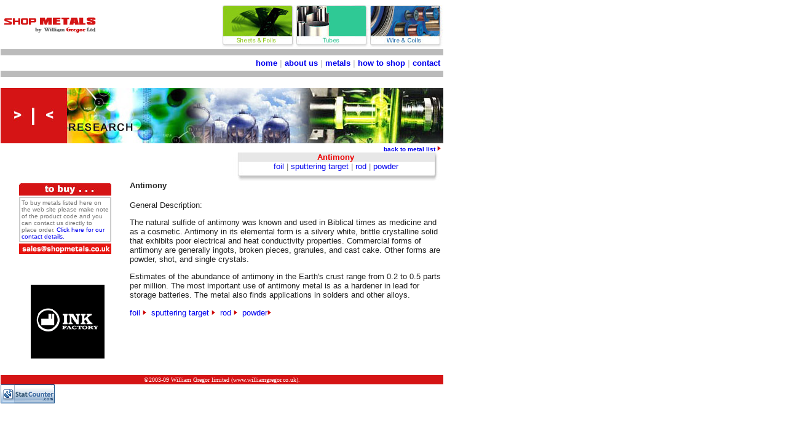

--- FILE ---
content_type: text/html
request_url: http://shopmetals.com/antimony.html
body_size: 6163
content:
<HTML>

<style type="text/css">
A:Link {color: "#aaaaaa";}
A:visited {color: "#0099ff";}
A:hover	{color: Red;}
A:active {color:"#cccccc"}
</style>

<style type="text/css">
<!--
   A:link {text-decoration: none} A:visited {text-decoration: none}
   A:active {text-decoration: none}
-->
</style>


<HEAD>
	<TITLE>Antimony ( An ) - Foil, Microfoil, Sheets, wire, rods, tubeShop Metals.</TITLE>
<meta name=author content="Jvelan Euro Titan">
<meta name=content-type content="text/html; charset=iso-8859-1">
<meta name=keywords content="Titanium, Tantalum, Zirconium, Nickel, Hastelloy, Inconel, Niobium,">
<meta name=description content="For All your needs of Antimony An in sheets foils wire rod for research prototype product development and design.">
</HEAD>

<BODY bgcolor=#ffffff TEXT="#777777" topmargin=0 leftmargin=1>
<table width=720 cellpadding=0 cellspacing=0 border=0>
<tr>
<td valign=top align=center>

<table width=100% cellpadding=0 cellspacing=0 border=0>
<tr>
<td width=200 height=50 align=left valign=middle>
<a href=index.html><img src=shopmetals.jpg alt="shop metals" border=0></a>
</td>
<td align=right>
<img src=banner1.jpg alt="sheets foils"><img src=banner2.jpg alt=tubes><img src=banner3.jpg alt=wires>
</td>
</tr>
</table>

<table width=100% cellpadding=5 cellspacing=0 border=0>
<tr>
<td height=1 width=100% bgcolor=#bbbbbb>
</td>
</tr>
<tr>
<td align=right>
<font face="verdana, arial" size=2 color=#cccccc><strong>
<a href=index.html>home</a> | 
<a href=about_us.html>about us</a> |  
<a href=metals.html>metals</a> |  
<a href=how.html>how to shop</a> |   
<a href=contact.html>contact</a> 
</td>
</tr>
<tr>
<td height=1 width=100% bgcolor=#bbbbbb>
</td>
</tr>
</table>
<br>
<img src=longbanner2.jpg alt="prototype,design,model,research">

<table width=100% cellpadding=0 cellspacing=0 border=0>
<tr>
<td colspan=2 align=right>
<font face="tahoma, arial" size=1><b><a href=metals.html>back to metal list <img src=rarrow.gif border=0></a></b></font>
<table width=350 bgcolor=#ffffff cellpadding=0 cellspacing=0 border=0>
<tr>
<td align=center background=top1.jpg>
<font face="tahoma,arial" size=2 color=#ee0000><b>Antimony</b></font>
</td>
</tr>
<tr>
<td align=center valign=top background=bottom1.jpg height=31>
<font face="arial" size=2>
<a href=antimony_foil.html>foil </a>| 
<a href=antimony_sputtering_target.html>sputtering target </a>| 
<a href=antimony_rod.html>rod </a>| 
<a href=antimony_powder.html>powder </a>
</font>
</td>
</tr>
</table>

</td>
</tr>
<tr >
<td valign=middle align=center>

<table width=150 cellpadding=0 cellspacing=0 border=0>
<tr>
<td><img src=head2.jpg></td>
</tr>
<tr>
<td height=2>
</td>
</tr>
<tr>
<td bgcolor=#cccccc valign=middle align=center>
<table width=100% callspacing=1 cellpadding=2>
<tr><td bgcolor=#ffffff align=left valign=middle>
<font face="tahoma, Arial" size=1>To buy metals listed here on the web site please make note of the product code and you can contact us directly to place order.<a href=contact.html> Click here for our contact details.</a> 
</td></tr></table>
</td>
</tr>
<tr>
<td height=2>
</td>
</tr>
<tr>
<td bgcolor=#ffffff valign=middle align=center>
<a href="mailto:sales@shopmetals.co.uk"><img src=email.jpg border=0 alt="shop@eurotitan.co.uk"></a>
</td>
</tr>
</table>
<p>&nbsp;</p>
<p>&nbsp;<!--START MERCHANT:merchant name Inkfactory.com from affiliatewindow.com.-->
			<a href="http://www.awin1.com/cread.php?s=32538&v=260&q=4711&r=63498"><img src="http://www.awin1.com/cshow.php?s=32538&v=260&q=4711&r=63498" border="0"></a>
			<!--END MERCHANT:merchant name Inkfactory.com from affiliatewindow.com-->

</td>

<td width=510 align=left valign=top>
<font face="tahoma, arial" size=2 color=#222222>
<h4>Antimony</h4>
<p>
General Description:
</p><p>
The natural sulfide of antimony was known and used in Biblical times as medicine and as a cosmetic.  Antimony in its elemental form is a silvery white, brittle crystalline solid that exhibits poor electrical and heat conductivity properties.   Commercial forms of antimony are generally ingots, broken pieces, granules, and cast cake.  Other forms are powder, shot, and single crystals. 
</p><p>
Estimates of the abundance of antimony in the Earth's crust range from 0.2 to 0.5 parts per million. The most important use of antimony metal is as a hardener in lead for storage batteries.  The metal also finds applications in solders and other alloys. </p>
<a href=antimony_foil.html>foil <img src=rarrow.gif border=0  </a>
<a href=antimony_sputtering_target.html>sputtering target <img src=rarrow.gif border=0  </a>
<a href=antimony_rod.html>rod <img src=rarrow.gif border=0  </a>
<a href=antimony_powder.html>powder<img src=rarrow.gif border=0  </a>


<p>&nbsp;<script type="text/javascript"><!--
google_ad_client = "pub-5115179342753905";
google_ad_width = 468;
google_ad_height = 60;
google_ad_format = "468x60_as";
google_ad_type = "text_image";
google_ad_channel ="0434077937";
google_color_border = "FFFFFF";
google_color_bg = "FFFFFF";
google_color_link = "CC0000";
google_color_url = "66B5FF";
google_color_text = "000000";
//--></script>
<script type="text/javascript"
  src="http://pagead2.googlesyndication.com/pagead/show_ads.js">
</script></td>
</tr>
</table>
<br>
<table width=100% cellpadding=2 cellspacing=0 border=0 background=redb.jpg>
<tr>
<td align=center>
<font face=verdana, arial size=1 color=#ffffff>&copy;2003-09 William Gregor limited (www.williamgregor.co.uk).<a href="mailto:ravi@williamgregor.co.uk"><font face=verdana, arial size=1 color=#0099ff> </font>
</a>
</td>
</tr>
</table>




</td></tr>
</table><!-- Start of StatCounter Code -->
<script type="text/javascript" language="javascript">
var sc_project=980369; 
var sc_invisible=0; 
var sc_partition=9; 
var sc_security="d8c18db0"; 
</script>

<script type="text/javascript" language="javascript" src="http://www.statcounter.com/counter/counter.js"></script><noscript><a href="http://www.statcounter.com/" target="_blank"><img  src="http://c10.statcounter.com/counter.php?sc_project=980369&amp;java=0&amp;security=d8c18db0&amp;invisible=0" alt="web tracker" border="0"></a> </noscript>
<!-- End of StatCounter Code -->
</body>
</html>

--- FILE ---
content_type: text/html; charset=utf-8
request_url: https://www.google.com/recaptcha/api2/aframe
body_size: 266
content:
<!DOCTYPE HTML><html><head><meta http-equiv="content-type" content="text/html; charset=UTF-8"></head><body><script nonce="Qb3yYFa9q7LMve1Lf70o5w">/** Anti-fraud and anti-abuse applications only. See google.com/recaptcha */ try{var clients={'sodar':'https://pagead2.googlesyndication.com/pagead/sodar?'};window.addEventListener("message",function(a){try{if(a.source===window.parent){var b=JSON.parse(a.data);var c=clients[b['id']];if(c){var d=document.createElement('img');d.src=c+b['params']+'&rc='+(localStorage.getItem("rc::a")?sessionStorage.getItem("rc::b"):"");window.document.body.appendChild(d);sessionStorage.setItem("rc::e",parseInt(sessionStorage.getItem("rc::e")||0)+1);localStorage.setItem("rc::h",'1769203322004');}}}catch(b){}});window.parent.postMessage("_grecaptcha_ready", "*");}catch(b){}</script></body></html>